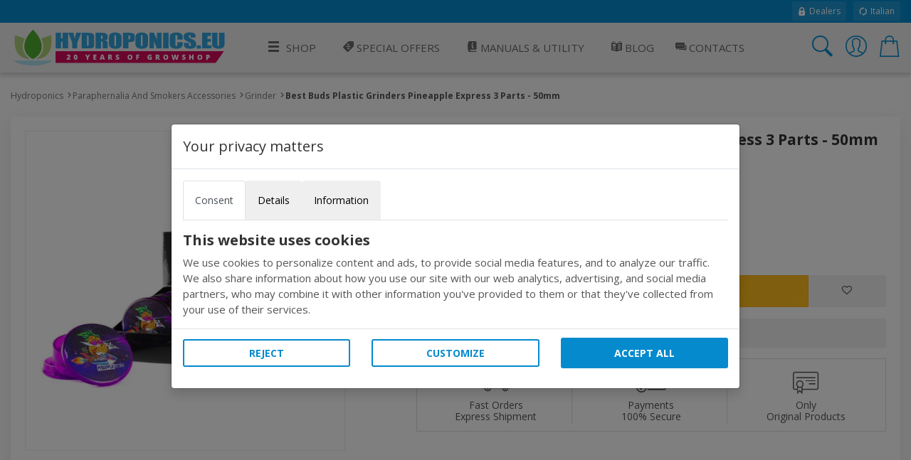

--- FILE ---
content_type: text/html; charset=utf-8
request_url: https://www.hydroponics.eu/best-buds-plastic-grinders-pineapple-express-3-parts-50mm~56846.html
body_size: 16241
content:
<!DOCTYPE html>
<html lang="en">
<head>
<meta name="theme-color" content="#058acd"/>
<meta name="application-name" content="Hydroponics PWA" />
<meta name="msapplication-TileImage" content="favicon.ico"> 
<meta name="msapplication-TileColor" content="#058acd">
<meta charset="utf-8" /><meta http-equiv="X-UA-Compatible" content="IE=edge" /><meta name="viewport" content="width=device-width, initial-scale=1, shrink-to-fit=no" /><title>
	Best Buds Plastic Grinders Pineapple Express 3 Parts - 50mm
</title><link rel="canonical" href="https://www.hydroponics.eu/best-buds-3-parts-plastic-grinder-50mm-assorted-designs-~58419.html" /><meta name="keywords" content=""><meta name="description" content="Best Buds 3 parts Plastic Grinder - 50mm ( Vari design)"><meta property="og:title" content="Best Buds Plastic Grinders Pineapple Express 3 Parts - 50mm"><meta property="og:type" content="product"><meta property="og:url" content="https://www.hydroponics.eu/best-buds-3-parts-plastic-grinder-50mm-assorted-designs-~58419.html"><meta property="og:image" content="https://www.hydroponics.eu/paraphernalia-and-smokers-accessories/grinder/best-buds-plastic-grinders-pineapple-express-3-parts-50mm~wholesale-best-buds-plastic-grinder-pineapple-express-900x900.jpg"><meta name="robots" content="index,follow">
<!-- Google web font -->
<link rel="dns-prefetch" href="https://fonts.gstatic.com" /><link rel="preconnect" href="https://fonts.gstatic.com" crossorigin="anonymous" /><link rel="preload" href="https://fonts.googleapis.com/css?family=Open+Sans:400,700&amp;display=swap" as="fetch" crossorigin="anonymous" />
<script>
!function(e,n,t){"use strict";var o="https://fonts.googleapis.com/css?family=Open+Sans:400,700&display=swap",r="__3perf_googleFonts_95e13";function c(e){(n.head||n.body).appendChild(e)}function a(){var e=n.createElement("link");e.href=o,e.rel="stylesheet",c(e)}function f(e){if(!n.getElementById(r)){var t=n.createElement("style");t.id=r,c(t)}n.getElementById(r).innerHTML=e}e.FontFace&&e.FontFace.prototype.hasOwnProperty("display")?(t[r]&&f(t[r]),fetch(o).then(function(e){return e.text()}).then(function(e){return e.replace(/@font-face {/g,"@font-face{font-display:swap;")}).then(function(e){return t[r]=e}).then(f).catch(a)):a()}(window,document,localStorage);
</script>
<!-- Favicons--><link rel=" shortcut icon" href="https://www.hydroponics.eu/img/favicon.ico" type="image/x-icon"><!-- BASE CSS --><link href="https://www.hydroponics.eu/css/style.css?v=25" rel="stylesheet"><link href="https://www.hydroponics.eu/css/scheda-prodotto.css?v=3" rel="stylesheet"><link href="https://www.hydroponics.eu/css/icons.css" rel="stylesheet"><link href="https://www.hydroponics.eu/css/cookie.css?v=1" rel="stylesheet">
    
    <style>
        td label {margin-left: 5px;}
        .product_short ul li i.icon-notavailable {color: #ff0000!important;}
        .product_short .choose_format ul li .item_detail {
    float: right;
    text-align: center!important;
}
        .product_short .short_desc_ft {border:none;
        }
        .summary {
  background-color: #f5f5f5;
  padding: 25px;
}
@media (max-width: 767px) {
  .summary {
    padding: 15px;
  }
}
.summary .rating {
  font-size: 18px;
  font-size: 1.125rem;
}
.summary ul {
  margin: 0;
  padding: 0;
  list-style-type: none;
  list-style: none;
}
.summary ul li {
  margin-bottom: 15px;
  font-weight: 700;
  list-style: none;
}
.summary ul li:last-child {
  margin-bottom: 0;
}
.omaggio{color: #BF24A5;}
/*----- tasso zero -----*/

[class*="ts-"] p{
  margin: 0 !important;
  font-size: .8rem;
}

.ts-wrapper i{
  vertical-align: middle;
  padding-left: 4px;
}

.ts-container{
  display: flex;
  justify-content: space-between;
  flex-wrap: wrap;
  border: 1px solid #f1f1f1;
  border-radius: 4px;
}

.ts-title{
  background: #f1f1f1;
  padding: 4px 8px;
  flex: 0 0 100%;
}

.ts-rata{
  padding: 4px 8px;
  flex: 0 0 100%;
}

.ts-disclaimer{
  padding: 10px;
}

@media screen and (max-width: 575px) {
  [class*="ts-"] p{
    margin: 0 !important;
    font-size: .8rem;
  }
  .ts-container{
    margin: 4px;
  }
}
    </style>
    
    
    <script>

        function EndRequestHandler() {
             var js = document.createElement("script");
            js.type = "text/javascript";
            js.src = "https://www.hydroponics.eu/js/common_scripts.js";
            document.body.appendChild(js);
             var js2 = document.createElement("script");
            js2.type = "text/javascript";
            js2.src = "https://www.hydroponics.eu/js/product_detail.js";
            document.body.appendChild(js2);
            $(function () {
    $(".numbers-row").append('<div class="inc button_inc">+</div><div class="dec button_inc">-</div>');
    $(".button_inc").on("click", function () {

        var $button = $(this);
        var oldValue = $button.parent().find("input").val();

        if ($button.text() == "+") {
            var newVal = parseFloat(oldValue) + 1;
        } else {
            // Don't allow decrementing below zero
            if (oldValue > 1) {
                var newVal = parseFloat(oldValue) - 1;
            } else {
                newVal = 1;
            }
        }
        $button.parent().find("input").val(newVal);
    });
            });

        }
   </script> 
  
    <script type="application/ld+json">
{
  "@context": "http://schema.org",
  "@type": "Product",
        
  "description": "Best Buds 3 parts Plastic Grinder - 50mm  Vari design",
  "name": "Best Buds Plastic Grinders Pineapple Express 3 Parts - 50mm",
        "sku": "56846",
        "mpn": "56846",
        
        "brand": "Best Buds",
        
  "image": "https://www.hydroponics.eu/paraphernalia-and-smokers-accessories/grinder/thumbnails/best-buds-plastic-grinders-pineapple-express-3-parts-50mm~wholesale-best-buds-plastic-grinder-pineapple-express-900x900.jpg",
  "offers": {
    "@type": "Offer",
    "availability": "https://schema.org/OutOfStock",
    "price": "3.01",
    "priceCurrency": "EUR",
        "url": "https://www.hydroponics.eu/best-buds-3-parts-plastic-grinder-50mm-assorted-designs-~58419.html"
  }
        }
</script>
     <style>
        ul.list-unstyled li{    margin-bottom: 10px;}
   #cover-spin {
    position:fixed;
    width:100%;
    left:0;right:0;top:0;bottom:0;
    background-color: rgba(255,255,255,0.9);
    z-index:9999;
}

@-webkit-keyframes spin {
	from {-webkit-transform:rotate(0deg);}
	to {-webkit-transform:rotate(360deg);}
}

@keyframes spin {
	from {transform:rotate(0deg);}
	to {transform:rotate(360deg);}
}

#cover-spin::after {
    content:'';
    display:block;
    position:absolute;
    left:48%;top:40%;
    width:70px;height:70px;
    border-style:solid;
    border-color:#058acd;
    border-top-color:transparent;
    border-width: 7px;
    border-radius:50%;
    -webkit-animation: spin .8s linear infinite;
    animation: spin .8s linear infinite;
}
.img_con_testo {
    float: left;
    display: block;
    margin-right: 20px;
    margin-bottom: 20px;
}
#extra_info_1, #extra_info_2, #extra_info_3 {
margin-top: 20px;
font-size: 0.8rem;
padding: 0px 5px 0px 5px;
color: #747d8c;
}
    </style>
  
<style>.w-100{width:100%;}.dfd-card-type-blog_posts::after{  position: absolute;  top: 8px;  left: 0;  content: 'BLOG';  padding: 4px 6px;  color: #183152;  background: #e5e6e6;  border-top-right-radius: 4px;  border-bottom-right-radius: 4px;  font-size: 12px;  font-weight: bold;}</style>   
</head>
<body class="no-js">
<form method="post" action="/best-buds-plastic-grinders-pineapple-express-3-parts-50mm~56846.html" id="form1" autocomplete="off">
<div class="aspNetHidden">
<input type="hidden" name="ToolkitScriptManager1_HiddenField" id="ToolkitScriptManager1_HiddenField" value="" />
<input type="hidden" name="__EVENTTARGET" id="__EVENTTARGET" value="" />
<input type="hidden" name="__EVENTARGUMENT" id="__EVENTARGUMENT" value="" />
<input type="hidden" name="__VIEWSTATE" id="__VIEWSTATE" value="/wEPDwUJMzY0MzA2MTM2ZGST0Bud1t3dInjsLlObFbZu8W8wLJAXvc3tGqZQzvXAUQ==" />
</div>

<script type="text/javascript">
//<![CDATA[
var theForm = document.forms['form1'];
if (!theForm) {
    theForm = document.form1;
}
function __doPostBack(eventTarget, eventArgument) {
    if (!theForm.onsubmit || (theForm.onsubmit() != false)) {
        theForm.__EVENTTARGET.value = eventTarget;
        theForm.__EVENTARGUMENT.value = eventArgument;
        theForm.submit();
    }
}
//]]>
</script>


<script src="/WebResource.axd?d=W67TRRLo23mqBJ5VOhqwsGN0XFVh7DyQs3jhZjYHK4m75ZeEWtz0IDvUPtzkW1LK8bOiDsLLqwEgOGo1uv9L3ksY9ooAcG4xT58QqGc8FiI1&amp;t=638628279619783110" type="text/javascript"></script>


<script src="/ScriptResource.axd?d=c6wRPAK6CvTg59cBsshVYvIOtXpBXlCFn4OOQPURf6EfzFOYQUYJVAxcl0HhKfS55U1SXa_8qV6z6V859UvnXHAo4JIFbW6uv-sAYt_6k-gNZEQXVDDmQ2q4AE0M_d5r0&amp;t=2939b118" type="text/javascript"></script>
<script src="/ScriptResource.axd?d=uo4ovirHOGPutFgjzRlfZT_Quo0forbz8k5RK2oYQ6nu2A5IUt44rvKqxX8SBaX42EWpGS9uOMV8X8ScYW6jjQa5EtoSE7o3SIHIufSJCl6WlpUIm0tefRaavBErW49kDuxTycWjWfbrpPxCIAp-YQ2&amp;t=2939b118" type="text/javascript"></script>
<div class="aspNetHidden">

	<input type="hidden" name="__VIEWSTATEGENERATOR" id="__VIEWSTATEGENERATOR" value="986F59E2" />
	<input type="hidden" name="__SCROLLPOSITIONX" id="__SCROLLPOSITIONX" value="0" />
	<input type="hidden" name="__SCROLLPOSITIONY" id="__SCROLLPOSITIONY" value="0" />
	<input type="hidden" name="__EVENTVALIDATION" id="__EVENTVALIDATION" value="/wEdAAT1rmVJ6iZcFWWtcl5tibX2ylHbOhateu9mkvZppRH9/UviGeuyOFZbooltCA/m6PwF3FuCmoWw4nJNENpXmJU5CS6HSa4proxmKMVSxV477SmvkugU6pc0/LXI7F5wR/U=" />
</div>

        <script>
            /*Define dataLayer and the gtag function.*/
            window.dataLayer = window.dataLayer || [];
            function gtag() { dataLayer.push(arguments); }

            //Set default consent to 'denied' as a placeholder
            //Determine actual values based on your own requirements
            gtag('consent', 'default', {
                'ad_storage': 'denied',
                'ad_user_data': 'denied',
                'ad_personalization': 'denied',
                'analytics_storage': 'denied'
            });
        </script>
    
    <!-- Global site tag (gtag.js) - Google Analytics -->
<script async src="https://www.googletagmanager.com/gtag/js?id=UA-689576-4"></script>
<script>
  window.dataLayer = window.dataLayer || [];
  function gtag(){dataLayer.push(arguments);}
  gtag('js', new Date());
  gtag('config', 'UA-689576-4');
</script>
     

<script type="text/javascript">
//<![CDATA[
Sys.WebForms.PageRequestManager._initialize('ctl00$ToolkitScriptManager1', 'form1', ['tctl00$ContentMain$uplDetail','ContentMain_uplDetail','tctl00$ContentMain$upd_conf','ContentMain_upd_conf','tctl00$ContentMain$upd_desc','ContentMain_upd_desc','tctl00$ContentMain$updpnl_rcmb','ContentMain_updpnl_rcmb'], [], [], 90, 'ctl00');
//]]>
</script>

<div class="topline">
    <div class="container">
    <div class="d-flex flex-column flex-lg-row align-items-center justify-content-center justify-content-lg-start">
        
        <div class="d-none d-lg-flex align-items-center ml-lg-auto">
         <a href="https://www.hydroponics.eu/wholesale-growshop_635.html"><i class="icons icons-ui-lock"></i> Dealers</a>
<a href="https://www.idroponica.it/"><i class="icons icons-ui-update"></i> Italian</a>
        </div>
    </div>
    </div>
</div>

<header>

<div class="container">
<div class="d-lg-flex align-items-center justify-content-between">
<a href="https://www.hydroponics.eu" class="logo"><img data-src="https://www.hydroponics.eu/img/logo-20-years-Hydro-RGB.svg" alt="" width="305" height="60" class="lazy"><img data-src="https://www.hydroponics.eu/img/logo-20-years-Hydro-RGB.svg" alt="" width="240" height="40" class="lazy"></a>
<a href="javascript:void(0)" class="open_close align-items-center justify-content-center"><i class="icon-menu"></i><span>Menu</span></a>
    
<nav class="main-menu">
	<div id="header_menu">
		<a href="javascript:void(0)" class="open_close" id="close_in"><i class="icon-close"></i></a>
	</div>
	<ul>
		<li class="submenu first"><a href="#0"><i aria-hidden="true" class="icon-menu"></i>Shop</a><ul class="large-ul"><li><a title="Grow Box for indoor growing" href="https://www.hydroponics.eu/grow-box-c-22.html"><i class="icon2-growbox"></i>Grow Tents</a></li><li><a title="Lighting" href="https://www.hydroponics.eu/lighting-grow-light-c-24.html"><i class="icon2-illuminazione"></i>Lighting</a></li><li><a title="Trimmers" href="https://www.hydroponics.eu/trimmer-s-327.html"><i class="icon2-trimmer"></i>Trimmers</a></li><li><a title="Fans, Filters & Environment" href="https://www.hydroponics.eu/fans-and-filters-c-29.html"><i class="icon2-trattamento-aria"></i>Fans, Filters & Environment</a></li><li><a title="Growing Systems" href="https://www.hydroponics.eu/hydroponics-aeroponics-system-c-23.html"><i class="icon2-idroponia"></i>Growing Systems</a></li><li><a href="https://www.hydroponics.eu/complete-indoor-cultivation-kit-c-26.html"><i class="icon2-kit-coltivazione"></i>Complete Growing Kits</a></li><li><a title="Propagation" href="https://www.hydroponics.eu/seedling-propagation-c-21.html"><i class="icon2-germinazione"></i>Propagation</a></li><li><a title="Pots" href="https://www.hydroponics.eu/pots-and-containers-c-30.html"><i class="icon2-vasi"></i>Pots</a></li><li><a title="Nutrients" href="https://www.hydroponics.eu/nutrients-and-additives-indoor-growing-c-20.html"><i class="icon2-fertilizzanti"></i>Nutrients and Pest Control</a></li><li><a title="Growing Media substrates" href="https://www.hydroponics.eu/growing-media-c-28.html"><i class="icon2-substrati"></i>Growing Media</a></li><li><a title="Ph and Ec Measuring Tools" href="https://www.hydroponics.eu/ph-ec-umidity-monitoring-c-27.html"><i class="icon2-misuratori"></i>Measuring Tools</a></li><li><a title="Irrigation Fittings & Pipe" href="https://www.hydroponics.eu/irrigation-c-25.html"><i class="icon2-irrigazione"></i>Irrigation Fittings & Pipe</a></li><li><a title="Hemp Products" href="https://www.hydroponics.eu/hemp-c-90.html"><i class="icons icons-c-90"></i>Hemp Products</a></li><li><a title="Dry and extract" href="https://www.hydroponics.eu/extraction-drying-harvest-autoflowerings-c-85.html"><i class="icon2-essiccazione"></i>Dry & Extraction</a></li><li><a title="Seeds" href="https://www.hydroponics.eu/officinal-medical-chilli-pepper-seeds-c-86.html"><i class="icon2-sementi"></i>Seeds</a></li><!--Vapocig--><!--Parafernalia--><!--Outlet--><li><a title="Chilli" href="URL-C-105"><i class="icon2-hot-pepper"></i>Chilli</a></li></ul></li><li><a href="https://www.hydroponics.eu/hydroponics-offers/"><i class="icons icons-ui-offers"></i> Special Offers</a></li> <li class="submenu submenu-light"><a href="javascript:void(0)"><i class="icons icons-ui-manuali"></i> Manuals & Utility</a>              <ul>                <li><a href="https://www.hydroponics.eu/hydroponics-manuals-guide_28.html"><i class="icons icons-ui-manuali"></i> Manuals</a></li>                <li><a href="https://www.hydroponics.eu/hydroponic-tools-indoor-growing_574.html"><i class="icons icons-ui-utility"></i> Utility</a></li>                  <li><a href="https://www.hydroponics.eu/hydroponics-videos_579.html"><i class="icons icons-ui-video"></i>Videos</a></li>              </ul>              </li>   <li><a href="https://www.hydroponics.eu/blog" title="Blog"><i class="icons icons-ui-blog"></i> Blog</a></li><li><a href="https://www.hydroponics.eu/Contacts.aspx"><i class="icons icons-ui-chat"></i> Contacts</a></li><li class="d-block d-lg-none"><a href="https://www.hydroponics.eu/MyAccount.aspx">Account</a></li>
</ul>
</nav>
    
    
<div class="top_tools_mobile align-items-center">
	<a href="javascript:void(0);" onclick='$("#ctl00_txtSearch").trigger("click");' class="search-btn search_panel"><i class="icon-search_custom"></i><span>Cerca</span></a>
		<a href="https://www.hydroponics.eu/MyAccount.aspx" class="login_header_mobile"><span>Login</span></a>
	<a href="https://www.hydroponics.eu/Cart.aspx" class="cart_bt_mobile"><i class="icon-cart"></i></a>
</div>
    <ul class="top_tools">
          <li><a href="javascript:void(0)" id="ctl00_txtSearch" class="search-btn"><i class="header-icon_search_custom"></i></a></li>
          <li>
			<a href="https://www.hydroponics.eu/Login.aspx"><i class="header-icon_access_custom"></i></a>
</li>
<li><div class="dropdown dropdown-cart">
<a href="javascript:void(0)" data-toggle="dropdown"><i class="header-icon_cart_custom"></i></a>
<div class="dropdown-menu dropdown-menu-right">
    <div><div class="view_all clearfix"><span> No items in your cart</span></div>
<div class="d-flex align-items-center"><a href="https://www.hydroponics.eu/Cart.aspx" class="btn_1 small orange flex-fill" style="font-size: 14px;">Cart</a>
</div></div>
</div></li>
    </ul>

</div>
</div>
</header>
    
<!-- /header -->

    <main>
		
		<div class="container pt-4 pb-3">
			<div class="breadcrumbs d-none d-md-block">
				<ul>
					<li><a href="https://www.hydroponics.eu">Hydroponics</a></li><li><a href="https://www.hydroponics.eu/paraphernalia-smokers-accessories-c-107.html" title="Paraphernalia And Smokers Accessories">Paraphernalia And Smokers Accessories</a></li><li><a href="https://www.hydroponics.eu/paraphernalia-and-smokers-accessories-c-107/grinder-s-419" title="Grinder">Grinder</a></li><li>Best Buds Plastic Grinders Pineapple Express 3 Parts - 50mm</li>
				</ul>
			</div>
			<!-- /breadcrumbs -->

			<div class="box_general product">
				<div class="product_short">
					<h1>Best Buds Plastic Grinders Pineapple Express 3 Parts - 50mm</h1>
                    
                     
					
                    <!-- /rating -->
					<div class="slide-cont">
                       
                          <div id="ContentMain_uplDetail">
	
						<div class="owl-carousel magnific-gallery">
                            
           <div class="item"><a href="https://www.hydroponics.eu/paraphernalia-and-smokers-accessories/grinder/best-buds-plastic-grinders-pineapple-express-3-parts-50mm~wholesale-best-buds-plastic-grinder-pineapple-express-900x900.jpg" title="Best Buds Plastic Grinders Pineapple Express 3 Parts - 50mm" data-effect="mfp-zoom-in"> <img data-src="https://www.hydroponics.eu/paraphernalia-and-smokers-accessories/grinder/best-buds-plastic-grinders-pineapple-express-3-parts-50mm~wholesale-best-buds-plastic-grinder-pineapple-express-900x900.jpg" src="https://www.hydroponics.eu/paraphernalia-and-smokers-accessories/grinder/best-buds-plastic-grinders-pineapple-express-3-parts-50mm~wholesale-best-buds-plastic-grinder-pineapple-express-900x900.jpg" alt="Best Buds Plastic Grinders Pineapple Express 3 Parts - 50mm "></a></div>
     
						</div>
            
</div>

					</div>
					<!-- /slide-cont -->
<div id="ContentMain_upd_conf">
	
               
					<ul class="list-unstyled mb-md-4 mb-2">
						<li class="list-inline-item"><strong>PRODUCT: 56846</strong></li>
                        <li class="list-inline-item"></li>
					</ul>
                 
					  <div class="row">
      <div class="col-7 d-flex flex-column justify-content-center">
              <div class="price_box mb-md-4 mb-2 d-flex flex-column justify-content-center">
                         <div class="new_price">€ 3,01</div>
                           
                       
					</div>
          </div>
                          
                          </div>
                
					<!-- /price_box -->
                          
            
            



<div id="ContentMain_pnl_no_disponibilita">
		

      

	</div>
    
      
       
         <span id="ContentMain_lbl_qnt_disp"></span>

<div class="d-flex align-items-center short_desc_ft mb-3">
    
						<div class="numbers-row">
							<input name="ctl00$ContentMain$Txt_qnt" type="text" value="1" id="ContentMain_Txt_qnt" class="qty2" />
							<div class="inc button_inc">+</div>
							<div class="dec button_inc">-</div>
						</div>
    
    
                   <div class="btn-group"><a id="ContentMain_Button1" class="btn_shop" href="javascript:__doPostBack(&#39;ctl00$ContentMain$Button1&#39;,&#39;&#39;)">Add to cart</a><a id="ContentMain_wishlist" class="btn_whishlist" href="javascript:__doPostBack(&#39;ctl00$ContentMain$wishlist&#39;,&#39;&#39;)"><i class="icon-favorite"></i></a> </div>
					</div>
                 
             <div class="shipping_info not_avail">The product is currently not available.</div>
                  
</div>

                     <div class="extra_info">
        <ul>
            <li>
                <a data-toggle="collapse" href="#extra_info_1"><i class="icon-3-fast_shipping"></i> Fast Orders <span>Express Shipment</span></a>
                <div class="collapse" id="extra_info_1">
                    <p><strong>FREE shipping for orders from 150&euro;,</strong><br>Orders travel in discreet packs, without logos and with express delivery within 24/48 hours.</p>
                </div>
            </li>
            <li>
                <a data-toggle="collapse" href="#extra_info_1"><i class="icon-3-simple_payments"></i> Payments <span>100% Secure</span></a>
                <div class="collapse" id="extra_info_1">
                    <p><strong>Quick and secure shop with SSL and https</strong><br>Choose the easiest payment, the information sent and received will remain private.</p>
                </div>
            </li>
            <li>
                <a data-toggle="collapse" href="#extra_info_1"><i class="icon-3-certificated"></i> Only <span>Original Products</span></a>
                <div class="collapse" id="extra_info_1">
                    <p><strong>Here are just original products</strong><br>In addition to our pre-post sales assistance, you can count on the manufacturers guarantee.</p>
                </div>
            </li>
        </ul>
    </div>
                    
					
				</div>
			</div>
			<!-- /box_general -->
            
            <div id="ContentMain_upd_desc">
	
			<div class="box_general custom_tabs">
				<!-- Nav tabs -->
				<ul class="nav nav-tabs clearfix" role="tablist">
					<li role="presentation" class="first"><a href="#tab1" role="tab" data-toggle="tab" class="active"><span>Description</span></a></li>
					
					<li role="presentation"><a href="#tab3" role="tab" data-toggle="tab"><span>Reviews</span></a></li>
										
				</ul>

				<!-- Tab panes -->
				<div class="tab-content">
					<div role="tabpanel" class="tab-pane fade show active" id="tab1">
                        <ul class="prod_icons">
             
              
              
              
              
              
              
             
              
              
              

						</ul>
						<h2>Fun and handy grinders</h2>
                          <p><p>Best Buds 3 parts Plastic Grinder - 50mm ( assorted designs)</p></p>
                
                                                    
                                              
                        
                        <h2 class="mb-3">Specifications</h2>
						<div class="table-responsive">
							<table class="table table-striped">
								<tbody>
                                    
                
                                                    <tr>
                                                    <td scope="row">Manufacturer </td>
                                                    <td> Best Buds  </td>
                                                    </tr>
                                                   
                
                                                    <tr>
                                                    <td scope="row">Diameter </td>
                                                    <td> 0,5 Cm </td>
                                                    </tr>
                                                      
                                  
								</tbody>
							</table>
						  

						</div>
                        <span id="ContentMain_lbl_avvertenze"></span>
                           
					</div>
					<!-- /Tab 1-->
					
					<!-- /Tab 2-->
					<div role="tabpanel" class="tab-pane fade" id="tab3">
						<h2 class="mb-4">Recensioni per Best Buds Plastic Grinders Pineapple Express 3 Parts - 50mm</h2>
						<div class="row">
							<div class="col-md-3">
								<div class="summary mb-3">
									<ul>
										<li>Overall opinion
											<div class="rating"><i class="icon-star"></i><i class="icon-star"></i><i class="icon-star"></i><i class="icon-star"></i></div>
										</li>
										<li>Product quality
											<div class="rating"><i class="icon-star"></i><i class="icon-star"></i><i class="icon-star"></i><i class="icon-star"></i></div>
										</li>
										<li>Easy to use
											<div class="rating"><i class="icon-star"></i><i class="icon-star"></i><i class="icon-star"></i><i class="icon-star"></i></div>
										</li>
										<li>Expected results
											<div class="rating"><i class="icon-star"></i><i class="icon-star"></i><i class="icon-star"></i><i class="icon-star"></i></div>
										</li>
									</ul>
								</div>
								<p class="add_review">Ogni utente può scrivere una recensione. <a href="https://www.hydroponics.eu/InsCommento.aspx?IDPRODOTTO=56846" class="recensione_link"><strong>Add your review</strong></a>.</p>
							</div>
							<div class="col-md-9">
								<div class="reviews">
									<ul>
                                         
										
										
									</ul>
								</div>
							</div>
						</div>
						<!-- /row-->
                        
					</div>
                    
                  
				</div>
			</div>
			<!-- /box_general -->
               
</div>
            
       


               <div id="ContentMain_updpnl_rcmb">
	
                     
<div class="box_general owl_list pb-4">
<h2 class="title ">RECOMMENDED ITEMS</h2>
<div class="owl-carousel owl-theme carousel_4 products">

<div class="item">
<a href="https://www.hydroponics.eu/segmental-timer-step-15min~1020.html">
<figure>

<img class="owl-lazy" data-src="https://www.hydroponics.eu/db_img/img/newthumbs/Img_Principale_1020.jpg" alt="Segmental Timer STEP 15min" width="120" height="120">
</figure>
<h6>Segmental Timer STEP 15min</h6>
<strong><span class="new_price">&euro;6,15</span></strong>
</a>
</div>

<div class="item">
<a href="https://www.hydroponics.eu/inline-extractor-fan-blauberg-tubo10cm-137m-h~9280.html">
<figure>

<img class="owl-lazy" data-src="https://www.hydroponics.eu/db_img/img/newthumbs/Img_Principale_9280.jpg" alt="In-line Extractor fan BLAUBERG TUBO-10cm 137m³/h" width="120" height="120">
</figure>
<h6>In-line Extractor fan BLAUBERG TUBO-10cm 137m³/h</h6>
<strong><span class="new_price">&euro;15,00</span></strong>
</a>
</div>

<div class="item">
<a href="https://www.hydroponics.eu/plagron-white-perlite10l~26360.html">
<figure>

<img class="owl-lazy" data-src="https://www.hydroponics.eu/db_img/img/newthumbs/Img_Principale_26360.jpg" alt="Plagron White Perlite 10L" width="120" height="120">
</figure>
<h6>Plagron White Perlite 10L</h6>
<strong><span class="new_price">&euro;7,70</span></strong>
</a>
</div>

<div class="item">
<a href="https://www.hydroponics.eu/biobizz-light-mix-soil-20l~9322.html">
<figure>

<img class="owl-lazy" data-src="https://www.hydroponics.eu/db_img/img/newthumbs/Img_Principale_9322.jpg" alt=" BIOBIZZ LIGHT MIX Soil 20L" width="120" height="120">
</figure>
<h6> BIOBIZZ LIGHT MIX Soil 20L</h6>
<strong><span class="new_price">&euro;6,60</span></strong>
</a>
</div>

<div class="item">
<a href="https://www.hydroponics.eu/biobizz-light-mix-soil-50l~9323.html">
<figure>

<img class="owl-lazy" data-src="https://www.hydroponics.eu/db_img/img/newthumbs/Img_Principale_9323.jpg" alt="BIOBIZZ LIGHT MIX Soil 50L" width="120" height="120">
</figure>
<h6>BIOBIZZ LIGHT MIX Soil 50L</h6>
<strong><span class="new_price">&euro;13,20</span></strong>
</a>
</div>


</div>
<!-- /carousel_4 -->
</div>
<!-- /box_general -->

                
</div>
           

		</div>
		<!-- /container -->
	</main>
	<!-- /main -->
    <div id="ContentMain_pg_bg" style="display:none;">
	
          <div id="cover-spin"></div>
        
</div>

                               

  







<!--==========FOOTER=========== -->
	<footer><div class="container"><div class="row small-gutters"><div class="col-xl-2 col-md-3 pt-4 pt-md-0"><h2>Hydroponics.eu</h2>                        <ul class="mt_mobile">                        <li><a href="https://www.hydroponics.eu/about-hydroponics-grow-shop_26.html">About Us</a></li>                         <li><a href="https://www.hydroponics.eu/orders_27.html">Orders</a></li>                         <li><a href="https://www.hydroponics.eu/shipping-costs-and-times_665.html">Shipping Cost</a></li>                          <li><a href="https://www.hydroponics.eu/privacy_525.html">Privacy</a></li>                         <li><a href="https://www.hydroponics.eu/hydroponics-manuals-guide_28.html">Manuals &amp; Videos</a></li>                          <li><a href="https://www.hydroponics.eu/Contacts.aspx" title="Hydroponics Grow Shop">Contact Us</a></li>                         <li><a href="https://www.hydroponics.eu/terms-and-conditions_34.html">Terms &amp; Conditions</a></li>                        <li><a href="http://wholesale.hydroponics.eu">Dealers</a></li>                        </ul>                        <h2>Contact Us</h2>                         <ul class="mt_mobile">                            <li><a href="#0">+39 0662206922</a></li>                            <li><a href="#0">info@hydroponics.eu</a></li>                            <li><a href="#0">Mon-Fri 9.30-18.00</a></li>                        </ul></div><div class="col-xl-2 col-md-3"><h2>Topics</h2>  <ul class="mt_mobile"><li><a title="Step by Step Complete Indoor Grow Guide" href="https://www.hydroponics.eu/indoor-growing-guide_492.html">Complete Indoor Grow Guide</a></li><li><a title="Hydroponics Set up" href="https://www.hydroponics.eu/hydroponics-grow-room-setup_28-146.html">Hydroponics Set Up</a></li><li><a title="Integration dioxide Carbon co2" href="https://www.hydroponics.eu/increasing-c02-levels_28-153.html">Co2 Integration</a></li><li><a title="Megalux V Grow Light Reflector" href="https://www.hydroponics.eu/new-long-loss-50-v-megalux-v-reflectors-for-grow-light-bulbs-_28-156.html">Megalux V Grow Light Reflector</a></li><li><a title="Growing Schedule CELLMAX Nutrients" href="https://www.hydroponics.eu/growing-schedule-cellmax-nutrients_28-164.html">Growing Schedule Cellmax Nutrients</a></li><li><a title="Growing Schedule Atami B'Cuzz Nutrients" href="https://www.hydroponics.eu/growing-schedule-atami-b-cuzz-nutrients-fertilizer_28-158.html">Atami B'cuzz Schedule</a></li><li><a title="EC - TDS Meters and Monitor" href="https://www.hydroponics.eu/ec-tds-meters-and-monitor_28-182.html">Ec - Tds Meters And Monitor</a></li></ul><h2>Site Map e RSS</h2>                        <ul class="mt_mobile mb-2 mb-md-3">                            <li><a href="https://www.hydroponics.eu/SiteMap.aspx"><i class="icon-sitemap"></i> Sitemap</a></li><li><a href="https://www.hydroponics.eu/Feed.aspx"><i class="icon-rss"></i> Feed RSS</a></li>                        </ul></div><div class="col-xl-2 col-md-3">    <h2 data-target="#collapse_3">Link</h2><div class="collapse dont-collapse-sm contacts" id="collapse_3"><ul><li><a title="Electronic Ballasts" href="http://www.sonlight.biz" rel="Nofollow" target="_blank">www.sonlight.biz</a></li><li><a href="http://www.atami.com" rel="Nofollow" target="_blank">www.atami.com</a></li><li><a title="Indoor Growing Guide" href="https://www.hydroponics.eu/indoor-growing-guide-hydroponics-how-to-grow-indoor-using-hydroponics-systems_495.html" target="_blank">Indoor Growing Guide</a></li></ul>                         <h2>Utility</h2>                        <ul class="mt_mobile mb-2 mb-md-3">                            <li><a title="How to calcolate Electrical consumptions of Indoor lamps" href="https://www.hydroponics.eu/calculating-the-electrical-costs-of-led-lamps-hps-cfl-agro-for-indoor-cultivation-_576.html">Electrical consumptions of Indoor lamps</a></li>                             <li><a title="Feeding Schedule" href="https://www.hydroponics.eu/feeding-schedule_661.html">Feeding Schedule</a></li>                             <li><a title="Extractor Fan Calcolator" href="https://www.hydroponics.eu/calculating-size-capacity-air-exchange-of-your-extractor-fan_575.html">Extractor Fan Calcolator</a></li>                             <li><a title="Calcolator Co2 grow box" href="https://www.hydroponics.eu/calculating-co2-integration-in-the-grow-box-grow-room_577.html">cO2 Calcolator</a></li>                        </ul></div></div><div class="col-xl-2 col-md-3">    <h2 data-target="#collapse_4">Distributor of:</h2><div class="collapse dont-collapse-sm" id="collapse_4"><ul><li><h3><a title="Adjust a Wings" href="https://www.hydroponics.eu/adjust-a-wings-spreader-medium-original~5059.html" target="_blank">Adjust a Wings</a></h3></li><li><h3><a title="Adwa Instruments" href="https://www.hydroponics.eu/adwa-ad31-ectds-c-waterproof~5134.html" target="_blank">Adwa Instruments</a></h3></li><li><h3><a title="Aerogarden" href="https://www.hydroponics.eu/aerogarden-s-348.html" target="_blank">Aerogarden</a></h3></li><li><h3><a title="Atami B'Cuzz" href="https://www.hydroponics.eu/atami-b-cuzz-holland-nutrients-fertilizers-and-grow-lamps-ed-atami-research-dep-_28-172.html" target="_blank">Atami</a></li><li><h3><a title="Advanced Nutrients" href="https://www.hydroponics.eu/advanced-nutrients-s-333.html">Advanced Nutrients</a></h3></li>                                                        <li><h3><a title="Bat Guano Kalong" href="https://www.hydroponics.eu/bat-guano-nutrients-s-184.html" target="_blank">Bat Guano Kalong</a></h3></li><li><h3><a title="Cellmax" href="https://www.hydroponics.eu/cellmax-nutrients-s-25.html" target="_blank">Cellmax</a></h3></li><li><h3><a title="General Hydroponics" href="https://www.hydroponics.eu/terra-aquatica-by-ghe-s-26.html" target="_blank">General Hydroponics</a></h3></li><li><h3><a title="BioBizz" href="https://www.hydroponics.eu/biobizz-nutrients-s-312.html" target="_blank">BioBizz</a></li><li><h3><a title="Fertilizzanti canna" href="https://www.hydroponics.eu/canna-fertilizer-s-323.html" target="_blank">Canna</a></h3></li>                                                        <li><h3><a title="Sonlight Led" href="https://www.hydroponics.eu/led-grow-light-lamps-s-298.html" target="_blank">Sonlight Led</a></h3></li>                        </ul></div></div><div class="col-xl-4 col-md-6">    <h2 class="mt-3 mt-lg-0">Pay By</h2><p><a href="https://www.hydroponics.eu/orders_27.html"><img data-src="https://www.hydroponics.eu/img/pagamenti-web-eu.png" alt="" class="img-fluid lazy" width="400" height="65"></a></p></div></div><!-- /row--><div class="footer_2"><p>Hydroponics.eu | Player srl Vat# IT10913351002</p></div></div></footer><!--/footer-->

    	<div class="top_panel">
		<div class="header_panel">
			<a href="#0" class="btn_close_top_panel"><i class="icon-close"></i></a>
			<small>Cosa stai cercando?</small>
		</div>
		<!-- /header_panel -->

		<div class="search-input">
			<input type="text" placeholder="Cerca nel portale della coltivazione indoor">
			<button type="submit"><i class="icon-search_custom"></i></button>
		</div>
	</div>
	<!-- /search_panel -->
	
	<div class="layer"></div><!-- Mobile menu overlay mask -->
	
	<div id="toTop"></div><!-- Back to top button -->
	
	<!-- COMMON SCRIPTS -->
    <div class="modal fade" id="cookiesConsentModal" tabindex="-1" data-bs-backdrop="static" data-bs-keyboard="false"
    aria-labelledby="cookiesConsentModalLabel" aria-hidden="false">
    <div class="modal-dialog modal-lg modal-dialog-centered">
        <div class="modal-content text-bg-light">
            <div class="modal-header border-bottom-0">
                <h5 class="modal-title" id="cookiesConsentModalLabel"><i class="bi-cookie text-primary"></i> Your privacy matters</h5>
            </div>
            <div class="modal-body">
                <nav>
                    <div class="nav nav-tabs gap-2 justify-content-between justify-content-md-start mb-3" id="nav-tab"
                        role="tablist">
                        <button class="nav-link p-2 p-lg-3 link-dark active" id="navTabConsenso" data-bs-toggle="tab"
                            data-bs-target="#navConsenso" type="button" role="tab" aria-controls="navConsenso"
                            aria-selected="true">Consent</button>
                        <button class="nav-link p-2 p-lg-3 link-dark" id="navTabDettagli" data-bs-toggle="tab"
                            data-bs-target="#navDettagli" type="button" role="tab" aria-controls="navDettagli"
                            aria-selected="false">Details</button>
                        <button class="nav-link p-2 p-lg-3 link-dark" id="navTabInfo" data-bs-toggle="tab"
                            data-bs-target="#navInfo" type="button" role="tab" aria-controls="navInfo"
                            aria-selected="false">Information</button>
                    </div>
                </nav>
                <div class="tab-content" id="nav-tabContent">
                    <div class="tab-pane fade show active" id="navConsenso" role="tabpanel"
                        aria-labelledby="navTabConsenso" tabindex="0" style="font-size: 15px;">
                        <h5>This website uses cookies</h5>
                        <p class="m-0">We use cookies to personalize content and ads, to provide social media features, and to analyze our traffic. We also share information about how you use our site with our web analytics, advertising, and social media partners, who may combine it with other information you've provided to them or that they've collected from your use of their services.</p>
                    </div>
                    <div class="tab-pane fade" id="navDettagli" role="tabpanel" aria-labelledby="navTabDettagli"
                        tabindex="0">
                        <div class="bg-white m-1 p-3 border rounded mb-3">
                            <div class="row g-3 align-items-center mb-3">
                                <div class="col">
                                    <h6 class="m-0">Necessary</h6>
                                </div>
                                <div class="col-auto">
                                    <div class="form-check form-switch">
                                        <input type="checkbox" role="switch" id="switchNecessari" checked disabled>
                                    </div>
                                </div>
                            </div>
                            <p class="m-0" style="font-size: 15px;">Necessary cookies help make a website usable by enabling basic functions like page navigation and access to secure areas of the website. The website cannot function properly without these cookies.</p>
                        </div>
                        <div class="bg-white m-1 p-3 border rounded mb-3">
                            <div class="row g-3 align-items-center mb-3">
                                <div class="col">
                                    <h6 class="m-0">Analytics</h6>
                                </div>
                                <div class="col-auto">
                                    <div class="form-check form-switch">
                                        <input type="checkbox" role="switch" id="switchAnalitici" checked>
                                    </div>
                                </div>
                            </div>
                            <p class="m-0" style="font-size: 15px;">Analytical cookies collect aggregated information on how users interact with the site to improve its performance. They do not collect personal data and are used only for anonymous statistical analysis.</p>
                        </div>
                        <div class="bg-white m-1 p-3 border rounded mb-3">
                            <div class="row g-3 align-items-center mb-3">
                                <div class="col">
                                    <h6 class="m-0">Marketing</h6>
                                </div>
                                <div class="col-auto">
                                    <div class="form-check form-switch">
                                        <input type="checkbox" role="switch" id="switchMarketing" checked>
                                    </div>
                                </div>
                            </div>
                            <p class="m-0" style="font-size: 15px;">Marketing cookies are used to track visitors across websites. The goal is to display ads that are relevant and engaging for the individual user and therefore more valuable for publishers and third-party advertisers.</p>
                        </div>
                        <div class="bg-white m-1 p-3 border rounded mb-3">
                            <div class="row g-3 align-items-center mb-3">
                                <div class="col">
                                    <h6 class="m-0">Unclassified</h6>
                                </div>
                            </div>
                            <p class="m-0" style="font-size: 15px;">Unclassified cookies are cookies that are in the process of being classified, together with the providers of individual cookies.</p>
                        </div>
                        <div class="accordion mb-3" id="accordionDomini">
                            <div class="accordion-item">
                                <h2 class="accordion-header">
                                    <button class="accordion-button collapsed" type="button" data-bs-toggle="collapse"
                                        data-bs-target="#acc1" aria-expanded="false" aria-controls="acc1">
                                        Cross-domain consent
                                    </button>
                                </h2>
                                <div id="acc1" class="accordion-collapse collapse" data-bs-parent="#accordionDomini">
                                    <div class="accordion-body">
                                        <p class="fw-bold" style="font-size: 15px;">Your consent applies to the following websites:</p>
                                        <p class="m-0">
                                        <ul class="list-unstyled">
                                            <li style="font-size: 15px;">www.hydroponics.eu</li>
                                            <li style="font-size: 15px;">www.player-group.it</li>
                                        </ul>
                                        </p>
                                    </div>
                                </div>
                            </div>
                        </div>
                        <p class="m-0">For more information, visit our <a href="#"
                                class="link-dark link-underline-dark link-offset-2 text-decoration-underline">Privacy Policy</a></p>
                    </div>
                    <div class="tab-pane fade" id="navInfo" role="tabpanel" aria-labelledby="navTabInfo" tabindex="0"
                        style="font-size: 15px;">
                        <p>Cookies are small text files that can be used by websites to make a user's experience more efficient.</p>
                        <p>The law states that we can store cookies on your device if they are strictly necessary for the operation of this site. For all other types of cookies, we need your permission. This means that cookies classified as necessary are processed under Article 6(1)(f) of the GDPR. All other cookies, such as those for preferences and marketing, are processed under Article 6(1)(a) of the GDPR.</p>
                        <p>This site uses different types of cookies. Some cookies are placed by third-party services that appear on our pages.</p>
                        <p>You can modify or withdraw your consent at any time via the <a href="#"
                                class="link-dark link-underline-dark link-offset-2 text-decoration-underline">Cookie Declaration</a> on our website.</p>
                        <p>Learn more about who we are, how to contact us, and how we process personal data in our <a href="#"
                                class="link-dark link-underline-dark link-offset-2 text-decoration-underline">Privacy Policy</a>.</p>
                    </div>
                </div>
            </div>
            <div class="modal-footer d-block">
                <div class="row mb-3 justify-content-center align-items-center flex-row-reverse" style="gap: 1rem;">
                    <div class="col-md-4 text-center">
                        <a href="javascript:void(0)" id="btnAccettaTutti" class="btn_1 blue w-100 cookie-btn"
                            data-bs-dismiss="modal">Accept all</a>
                    </div>
                    <div class="col-md-4 text-center">
                        <a href="javascript:void(0)" id="btnPersonalizza"
                            class="btn_1 outline blue w-100">Customize</a>
                    </div>
                    <div class="col-md-4 text-center d-none">
                        <a href="#" id="btnAccettaSelezionati" class="btn_1 outline blue w-100 cookie-btn">Accept selected</a>
                    </div>
                    <div class="col-md-4 text-center">
                        <a href="#" id="btnRifiutaTutti" class="btn_1 outline blue w-100 cookie-btn" data-bs-dismiss="modal">Reject</a>
                    </div>
                </div>
            </div>
        </div>
    </div>
</div>
    
    <script src="https://www.hydroponics.eu/js/common_scripts.js?v=3"></script>
    <script src="https://www.hydroponics.eu/js/product_detail.js?v=2"></script>


<script type="text/javascript">
//<![CDATA[
(function() {var fn = function() {$get("ToolkitScriptManager1_HiddenField").value = '';Sys.Application.remove_init(fn);};Sys.Application.add_init(fn);})();//]]>
</script>
<script type="text/javascript">Sys.WebForms.PageRequestManager.getInstance().add_endRequest(EndRequestHandler);</script>
<script type="text/javascript">
//<![CDATA[

theForm.oldSubmit = theForm.submit;
theForm.submit = WebForm_SaveScrollPositionSubmit;

theForm.oldOnSubmit = theForm.onsubmit;
theForm.onsubmit = WebForm_SaveScrollPositionOnSubmit;
Sys.Application.add_init(function() {
    $create(Sys.UI._UpdateProgress, {"associatedUpdatePanelId":"ContentMain_upd_conf","displayAfter":500,"dynamicLayout":true}, null, null, $get("ContentMain_pg_bg"));
});
//]]>
</script>
</form>

    
	<!-- SPECIFIC SCRIPTS -->
	
    
    <script type="text/javascript">
        var google_tag_params = {
            ecomm_prodid: '56846',
            ecomm_pagetype: 'product',
            ecomm_totalvalue: 3.01,
        };
</script>
<script type="text/javascript">
    /* <![CDATA[ */
    var google_conversion_id = 1016191788;
    var google_custom_params = window.google_tag_params;
    var google_remarketing_only = true;
    /* ]]> */
</script>
<script type="text/javascript" src="//www.googleadservices.com/pagead/conversion.js">
</script>
<noscript>
<div style="display:inline;">
<img height="1" width="1" style="border-style:none;" alt="" src="//googleads.g.doubleclick.net/pagead/viewthroughconversion/1016191788/?value=0&amp;guid=ON&amp;script=0"/>
</div>
</noscript>
    
    <script>
        $(document).ready(function() {
    $('.popup-youtube, .popup-vimeo, .popup-gmaps, .recensione_link').magnificPopup({
        disableOn: 700,
        type: 'iframe',
        mainClass: 'mfp-fade',
        removalDelay: 160,
        preloader: false,

        fixedContentPos: false
    });
});
    </script>
    <!-- NEW SCRIPT -->

  <script>
      $(document).scroll(function () {
          if ($(this).scrollTop() > 650) {
              $('.short_desc_ft').addClass('fixed_bottom');
          } else {
              $('.short_desc_ft').removeClass('fixed_bottom');
          };
          if ($(this).scrollTop() > 2400) {
              $('.short_desc_ft').removeClass('fixed_bottom');
          };
      });
  </script>

<script>
  const dfLayerOptions = {
    installationId: '1d9157d5-43b9-458b-a76f-4e800769c238',
    zone: 'eu1'
  };

  

  (function (l, a, y, e, r, s) {
    r = l.createElement(a); r.onload = e; r.async = 1; r.src = y;
    s = l.getElementsByTagName(a)[0]; s.parentNode.insertBefore(r, s);
  })(document, 'script', 'https://cdn.doofinder.com/livelayer/1/js/loader.min.js', function () {
    doofinderLoader.load(dfLayerOptions);
  });
</script>
    
	<script src="https://www.hydroponics.eu/js/cookie.js?v=4"></script>
    
	<script>
       
        $(".megamenu").hover(function () {
            $(".megamenu").addClass("hover");
        }, function () {
            $(".megamenu").removeClass("hover");
        });
        $(".large-ul").hover(function () {
            $(".megamenu").addClass("hover");
        }, function () {
            $(".megamenu").removeClass("hover");
        });
        $("#admin-btn-fixed").click(function (e) {
            e.preventDefault();
            var adminMenu = $("#adminmenu-list");
            if (adminMenu.css("display") === "none") {
                adminMenu.css("display", "flex");
                adminMenu.css("transform", "translateX(0)");
                $('#admin-btn-fixed > span').addClass('d-block');
            } else {
                adminMenu.css("display", "none");
                $('#admin-btn-fixed > span').removeClass('d-block');
            }
        });
    </script>
    
    
<script>
    var gi_v = 1;
</script>
</body>
</html>
